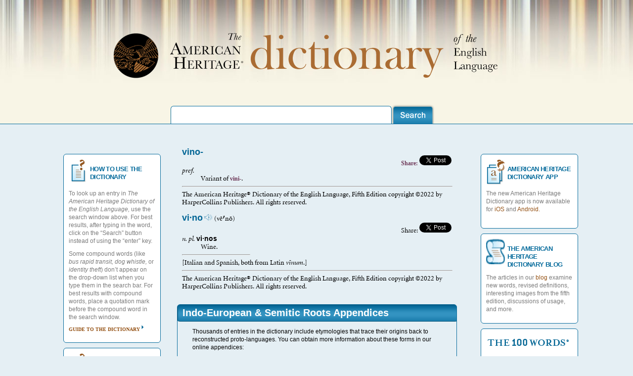

--- FILE ---
content_type: text/html; charset=UTF-8
request_url: https://www.ahdictionary.com/word/search.html?q=vino
body_size: 25110
content:
<html><head><meta http-equiv="content-type" content="text/html; charset=UTF-8"/><!--[if lt IE 9]>
        <script src="{ $xqmvc:resource-dir }/js/html5shiv.js"></script>
        <![endif]--><!-- tricks ie7 into thinking it is ie8 --><!--[if lt IE 9]>
        <script src="https://ie7-js.googlecode.com/svn/version/2.1(beta4)/IE9.js"></script>
        <![endif]--><title>American Heritage Dictionary Entry: vino</title><meta property="og:image" content="/application/resources/images/9780547041018.gif"/><meta property="og:title" content="The American Heritage Dictionary entry: vino"/><meta property="og:description" content="The American Heritage Dictionary entry: vino"/><meta name="description" content="The much-anticipated Fifth Edition of The American Heritage Dictionary of the English Language is the premier resource about words for people who seek to know more and find fresh perspectives. Exhaustively researched and thoroughly revised, the Fifth Edition contains 10,000 new words and senses, over 4,000 dazzling new full-color images, and authoritative, up-to-date guidance on usage from the celebrated American Heritage Usage Panel."/><meta name="author" content="HarperCollins Publishers"/><meta name="keywords" content="HarperCollins, American Heritage Dictionaries, american heritage, dictionaries, dictionary, college thesaurus, american heritage college dictionary, college dictionary with cdrom, dictionary with cd-rom, crossword puzzle, crossword, puzzle, crossword puzzle dictionary, crossword dictionary, puzzle dictionary, crossword puzzle book, crossword puzzle solver, thesaurus, college dictionary, high school dictionary, student thesaurus, students, college, first dictionary, student science, science dictionary, english, 100 words, 100 words you should know, thesauri, children dictionaries, children thesaurus, wall street words, dictionary of idioms, roget's pocket thesaurus, desk dictionary, 100 words every high school freshman should know, high school freshman, students, 100 words almost everyone confuses and misuses, misused words, riverside dictionary of biography, stedman's medical dictionary, word histories and mysteries, 100 Words Every Word Lover Should Know, quizzes, 100 words list, special features, you are your words"/><link rel="shortcut icon" href="/application/resources/images/favico.ico"/><link rel="stylesheet" type="text/css" media="screen" href="/application/resources/css/style.css"/><link rel="stylesheet" type="text/css" media="screen" href="/application/resources/css/mygrid.css"/><link href="/application/resources/yui/fonts/fonts-min.css" media="screen" rel="stylesheet" type="text/css"/><link href="/application/resources/yui/menu/assets/skins/sam/menu.css" media="screen" rel="stylesheet" type="text/css"/><link href="/application/resources/yui/autocomplete/assets/skins/sam/autocomplete.css" media="screen" rel="stylesheet" type="text/css"/><!--[if lt IE 8]>
 <link rel="stylesheet" type="text/css" href="3c_float.css" />
<![endif]--><script language="javascript" type="text/javascript" src="/application/resources/js/jquery.1.6.2.min.js"><!-- --></script><script language="javascript" type="text/javascript" src="/application/resources/js/corners.min.js"><!-- --></script><script language="javascript" type="text/javascript" src="/application/resources/js/jCarousel.min.js"><!-- --></script><script language="javascript" type="text/javascript" src="/application/resources/js/ahd.js"><!-- --></script><script language="javascript" type="text/javascript" src="/application/resources/js/google.js"><!-- --></script><script language="javascript" type="text/javascript" src="https://static.ak.fbcdn.net/connect.php/js/FB.Share"><!-- --></script><script language="javascript" type="text/javascript" src="https://platform.twitter.com/widgets.js"><!-- --></script><script type="text/javascript">
            $('document').ready(function(){
            //jCarousel
            $("#mycarousel").jcarousel({
            wrap: 'circular',
            visible:5,
            start:1,
            scroll:5
            
            })
            });
        </script><!-- YUI --><script type="text/javascript" src="/application/resources/yui/yahoo-dom-event/yahoo-dom-event.js"><!-- --></script><script type="text/javascript" src="/application/resources/yui/container/container_core-min.js"><!-- --></script><script type="text/javascript" src="/application/resources/yui/menu/menu-min.js"><!-- --></script><script type="text/javascript" src="/application/resources/yui/animation/animation-min.js"><!-- --></script><script type="text/javascript" src="/application/resources/yui/datasource/datasource-min.js"><!-- --></script><script type="text/javascript" src="/application/resources/yui/connection/connection-min.js"><!-- --></script><script type="text/javascript" src="/application/resources/yui/autocomplete/autocomplete-min.js"><!-- --></script><!-- end YUI --></head><body><!-- the header --><div id="header" class="yui-skin-sam"><!-- include header here --><div class="container"><div id="masthead"><img class="branding" src="/application/resources/images/AHD-Dictionary.png" alt="AHD-Dictionary" width="779" height="99"/><div id="myAutoComplete"><form method="get" action="/word/search.html" onsubmit="this.submit();return false;"><input id="search" name="q" type="text" rows="20" autocomplete="off" class="search" style="border-top: 1px solid #096d9d;                                                                    border-right: 1px solid #096d9d;                                                                    border-left: 1px solid #096d9d;                                                                    border-bottom:none;                                                                    font-size:16px;                                                                    width:447px;                                                                    height:36px;                                                                    -moz-border-radius-topleft: 6px;                                                                    -moz-border-radius-topright: 6px;                                                                    -moz-border-radius-bottomright: 0px;                                                                    -moz-border-radius-bottomleft: 0px;                                                                    -webkit-border-radius: 6px 6px 0px 0px;                                                                    border-radius: 6px 6px 0px 0px;                                                                     padding:0px 15px 0px 15px;"/><input type="image" src="/application/resources/images/search.png" alt="search" width="86" height="40" name="submit" value="" class="submit-button" style="position:relative;top:13px;"/><div id="suggestions" class="yui-ac-container" style="width: 180px;"><!--suggestions here--></div></form></div><script type="text/javascript">  
    		      YAHOO.util.Event.onDOMReady(function() {
    		         var autoSuggestDataSource = new YAHOO.util.XHRDataSource("/ajax/suggest.html");
    		         autoSuggestDataSource.maxCacheEntries = 20;
                     autoSuggestDataSource.responseType = YAHOO.util.XHRDataSource.TYPE_XML
                     autoSuggestDataSource.useXPath = true;
                     autoSuggestDataSource.responseSchema = {
                        resultNode: "term",
                        fields: [
                            { key: "term", locator: "." }
                        ]
                     };
 
    			 
    			     var myAutoComp = new YAHOO.widget.AutoComplete("search","suggestions", autoSuggestDataSource);
    			  
    			       myAutoComp.generateRequest = function(sQuery) {
    			             return "?query=" + sQuery ;
                       };
    
                   
                       
                       myAutoComp.maxResultsDisplayed = 10;
                       
                       myAutoComp.alwaysShowContainer = false;

                        
    			     // Container will expand and collapse vertically
                       myAutoComp.animVert = true;
                        
                       // Container will expand and collapse horizontally
                       myAutoComp.animHoriz = false;
                        
                       // Container animation will take 0 seconds to complete
                       myAutoComp.animSpeed = 0;
                       
                       // Display up to 20 results in the container
                       myAutoComp.maxResultsDisplayed = 20;
                       
                       // Require user to type at least 3 characters before triggering a query
                       myAutoComp.minQueryLength = 3;
     
    			       // Key input events will trigger queries ASAP...
                       myAutoComp.queryDelay = 0.1;
                         
                         // Enable a drop-shadow under the container element
                        myAutoComp.useShadow = true;
                         
                        // Enable type ahead
                        myAutoComp.typeAhead = false;
      
                        // Disable the browser's built-in autocomplete caching mechanism
                        myAutoComp.allowBrowserAutocomplete = false;
                        
                        return {
                            oDS: autoSuggestDataSource,
                            oAC: myAutoComp
                        };
                  });
			  </script></div></div></div><!-- main content of the page --><div id="content" class="container"><div class="container1"><div class="widget alpha blueStroke"><img class="boxIcon" src="/application/resources/images/use-icon.png" alt="use-icon" width="38" height="51"/><h2>HOW TO USE THE DICTIONARY</h2><p>To look up an entry in <i>The American Heritage Dictionary of the English Language,</i> use the search window above. For best results, after typing in the word, click on the “Search” button instead of using the “enter” key.</p><p>Some compound words (like <i>bus rapid transit, dog whistle,</i> or <i>identity theft</i>) don’t appear on the drop-down list when you type them in the search bar. For best results with compound words, place a quotation mark before the compound word in the search window.</p><p><a href="/word/howtouse.html" alt="arrow2">guide to the dictionary</a></p></div><div class="widget alpha blueStroke"><img class="boxIcon" src="/application/resources/images/use-icon.png" alt="use-icon" width="38" height="51"/><h2>THE USAGE PANEL</h2><p>The Usage Panel is a group of nearly 200 prominent scholars, creative writers, journalists, diplomats, and others in occupations requiring mastery of language. Annual surveys have gauged the acceptability of particular usages and grammatical constructions.</p><p><a href="/word/usagepanel.html" alt="arrow2">The Panelists</a></p></div><!--                <div
                    class="widget alpha blueStroke">
                    <img
                        class="boxIcon"
                        src="{$xqmvc:resource-dir}/images/puzzle-icon.png"
                        alt="puzzle-icon"
                        width="38"
                        height="51"/>
                    <h2>NEED HELP SOLVING A CROSSWORD PUZZLE?</h2>
                    <p>Go to our <a
                            class="no-arrow"
                            href="/word/crossword.html">Crossword Puzzle Solver</a> and type in the letters that you know, and the Solver will produce a list of possible solutions.</p>
                </div>--></div><div class="container2"><div class="widget omega blueStroke"><img class="boxIcon" src="/application/resources/images/open-icon.png" alt="open-icon" width="38" height="51"/><h2>AMERICAN HERITAGE DICTIONARY APP</h2><p>The new American Heritage Dictionary app is now available for   
                   <a class="no-arrow" href="https://itunes.apple.com/us/app/american-heritage-english/id1118313580?mt=8">iOS</a> and <a class="no-arrow" href="https://play.google.com/store/apps/details?id=com.mobisystems.msdict.embedded.wireless.houghtonmifflinharcourt.americanheritagedictionaryplus">Android.</a></p><p/></div><div class="widget omega blueStroke"><img class="boxIcon" src="/application/resources/images/scroll-icon.png" alt="scroll-icon" width="38" height="51"/><h2>THE AMERICAN HERITAGE DICTIONARY BLOG</h2><p>The articles in our <a class="no-arrow" href="http://ahdictionary.tumblr.com/">blog</a> examine new words, revised definitions, interesting images from the fifth edition, discussions of usage, and more.</p></div><!--<div
                    class="widget omega blueStroke">
                    <img
                        class="boxIcon"
                        src="{$xqmvc:resource-dir}/images/open-icon.png"
                        alt="open-icon"
                        width="38"
                        height="51"/>
                    <h2>OPEN DICTIONARY PROJECT</h2>
                    <p>Share your ideas for new words and new meanings of old words!</p>
                    <p><a
                            href="/word/submitNew.html">Start Sharing Now!</a></p>
                </div> --><div class="widget omega blueStroke"><img class="boxIcon" src="/application/resources/images/100-words-icon.png" alt="100-words-icon" width="172" height="33"/><p>See word lists from the best-selling 100 Words Series!</p><p><a href="/word/hundredwords.html">Find out more!</a></p></div><div class="widget omega blueStroke"><img class="boxIcon" src="/application/resources/images/open-icon.png" alt="open-icon" width="38" height="51"/><h2>INTERESTED IN DICTIONARIES?</h2><p>Check out the Dictionary Society of North America at <a class="no-arrow" href="http://www.dictionarysociety.com">http://www.dictionarysociety.com</a></p></div></div><div class="container3"><!-- include body here --><div id="results"><table border="0" cellspacing="5" width="100%"><tr><td><a name="V5114200"/><div class="rtseg"><b><font size="-1" face="arial,sans-serif"><font color="#006595">vino-</font></font></b><div align="right">
       Share: 
            
 
              <a href="https://twitter.com/share" class="twitter-share-button" data-count="none">Tweet</a><script>!function(d,s,id){var js,fjs=d.getElementsByTagName(s)[0],p=/^http:/.test(d.location)?'http':'https';if(!d.getElementById(id)){js=d.createElement(s);js.id=id;js.src=p+'://platform.twitter.com/widgets.js';fjs.parentNode.insertBefore(js,fjs);}}(document, 'script', 'twitter-wjs');</script></div></div><div class="pseg"><i>pref.</i><div class="ds-single"><span> </span>Variant of<span> </span><a href="/word/search.html?id=V5113500"><span> </span>vini-</a>.</div></div></td></tr></table><hr align="center" width="100%"/><span class="copyright">
  The American Heritage® Dictionary of the English Language, Fifth Edition copyright ©2022 by HarperCollins Publishers. All rights reserved.
  <br/> 
  </span><!--end--><table border="0" cellspacing="5" width="100%"><tr><td><a name="V5114100"/><div class="rtseg"><b><font size="-1" face="arial,sans-serif"><font color="#006595">vi·no</font></font></b><span> </span><a href="/application/resources/wavs/V0107300.wav" target="_blank"><img border="0" src="/application/resources/images/mini-speaker.png"/></a> (v<font face="Minion New">ē</font><font face="Minion New"></font>n<font face="Minion New">ō</font>)<div align="right">
       Share: 
            
 
              <a href="https://twitter.com/share" class="twitter-share-button" data-count="none">Tweet</a><script>!function(d,s,id){var js,fjs=d.getElementsByTagName(s)[0],p=/^http:/.test(d.location)?'http':'https';if(!d.getElementById(id)){js=d.createElement(s);js.id=id;js.src=p+'://platform.twitter.com/widgets.js';fjs.parentNode.insertBefore(js,fjs);}}(document, 'script', 'twitter-wjs');</script></div></div><div class="pseg"><i>n.</i><span> </span><i>pl.</i> <span> </span><span> </span><b><font size="-1" face="arial,sans-serif">vi·nos</font></b><span> </span><div class="ds-single"><span> </span>Wine.</div></div><hr align="left" width="25%"/><div class="etyseg">[Italian<span> </span>and Spanish, both from<span> </span>Latin<span> </span><i>v<font face="Minion New">ī</font>num</i>.]</div></td></tr></table><hr align="center" width="100%"/><span class="copyright">
  The American Heritage® Dictionary of the English Language, Fifth Edition copyright ©2022 by HarperCollins Publishers. All rights reserved.
  <br/> 
  </span><!--end--></div><!-- end container top --><div class="slideshow-results alpha omega"><h1 class="productSlider">Indo-European &amp; Semitic Roots Appendices</h1><ul class="top"><p/><p class="top">Thousands of entries in the dictionary include etymologies that trace their origins back to reconstructed proto-languages. You can obtain more information about these forms in our online appendices:</p><p><a href="/word/indoeurop.html" alt="arrow2">Indo-European Roots</a></p><p><a href="/word/semitic.html" alt="arrow2">Semitic Roots</a></p><p class="top">The Indo-European appendix covers nearly half of the Indo-European roots that have left their mark on English words. A more complete treatment of Indo-European roots and the English words derived from them is available in our <a class="no-arrow" href="https://www.harpercollins.com/products/the-american-heritage-dictionary-of-indo-european-roots-third-edition-calvert-watkins">Dictionary of Indo-European Roots</a>.</p></ul><p/></div><div class="slideshow-results alpha omega"><h1 class="productSlider">American Heritage Dictionary Products</h1><ul id="mycarousel" class="jcarousel-skin-tango"><li><a href="https://www.harpercollins.com/products/the-american-heritage-dictionary-of-the-english-language-fifth-edition-editors-of-the-american-heritage-dictionaries"><img src="/application/resources/images/9781328841698_hres.jpg" alt="The American Heritage Dictionary of the English Language, Fifth Edition" width="80" height="105"/><p>The American Heritage Dictionary, 5th Edition</p></a></li><li><a href="https://www.harpercollins.com/products/the-american-heritage-dictionary-of-idioms-second-edition-christine-ammer"><img src="https://i.harperapps.com/covers/9780547676586.jpg" alt="The American Heritage Dictionary of Idioms" width="80" height="105"/><p>The American Heritage Dictionary of Idioms</p></a></li><li><a href="https://www.harpercollins.com/products/the-american-heritage-desk-dictionary-and-thesaurus"><img src="https://i.harperapps.com/covers/9780544176188.jpg" alt="The American Heritage Desk Dictionary and Thesaurus" width="80" height="105"/><p>The American Heritage Roget's Thesaurus</p></a></li><li><a href="https://www.harpercollins.com/products/curious-georges-dictionary?variant=39934494212130"><img src="https://i.harperapps.com/covers/9780544336650.jpg" alt="Curious George's Dictionary" width="80" height="105"/><p>Curious George's Dictionary</p></a></li><li><a href="https://www.harpercollins.com/products/american-heritage-first-dictionary-editors-of-the-american-heritage-dictionaries"><img src="https://i.harperapps.com/covers/9781328753366.jpg" width="80" height="105"/><p>The American Heritage Children's Dictionary</p></a></li></ul></div></div><!-- end container 3 --><p/><p/></div><!-- footer --><div id="footer"><div class="container"><div style="padding-bottom:10px"><ul style="columns: 4 200px; -moz-columns: 4 200px; -webkit-columns: 4 200px;"><li style="margin: 10px 0px;"><b>CONTACT US</b></li><li><a href="https://www.harpercollins.com/pages/corporate-customer-service">Customer Service</a></li><li><a href="https://www.harpercollins.com/pages/worldwide-submit-a-manuscript">Make Me An Author</a></li><li><a href="https://help.glose.com/">Ebooks Help with Glose Reader</a></li><li style="margin: 10px 0px;"><b>ABOUT US</b></li><li><a href="https://www.harpercollins.com/pages/worldwide-company-profile">Company Profile</a></li><li><a href="https://www.harpercollins.com/pages/worldwide-leadership-team">Leadership Team</a></li><li><a href="https://www.harpercollins.com/pages/corporate-social-responsibility">Corporate Social Responsibility</a></li><li><a href="https://www.harpercollins.com/pages/careers">HarperCollins Careers</a></li><li><a href="https://www.harpercollins.com/pages/corporate-harpercollins-imprints">HarperCollins Imprints</a></li><li><a href="https://www.harpercollins.com/pages/harpergreen">HarperGreen</a></li><li><a href="https://www.harpercollins.com/pages/social-media-directory">Social Media Directory</a></li><li><a href="https://www.harpercollins.com/pages/accessibility">Accessibility</a></li><li style="margin: 10px 0px;"><b>FOR READERS</b></li><li><a href="https://www.harpercollins.com/">Browse Reading Guides</a></li><li style="margin: 10px 0px;"><b>FOR AUTHORS</b></li><li><a href="https://www.harpercollins.com/pages/corporate-for-authors-submit-a-manuscript">Submit a Manuscript</a></li><li><a href="https://www.harpercollins.com/pages/for-authors-report-piracy">Report Piracy</a></li><li><a href="https://www.harpercollins.com/pages/corporate-for-authors-agent-portal">Agent Portal</a></li><li style="margin: 10px 0px;"><b>MEDIA</b></li><li><a href="https://www.harpercollins.com/pages/corporate-media-publicity-contacts">Publicity Contacts</a></li><li><a href="https://www.harpercollins.com/blogs/press-releases">Press Room</a></li><li style="margin: 10px 0px;"><b>SERVICES</b></li><li><a href="http://www.harpercollinsspeakersbureau.com/">HarperCollins Speakers Bureau</a></li><li><a href="http://www.librarylovefest.com/">Library Services</a></li><li><a href="https://www.harperacademic.com/">Academic Services</a></li><li><a href="https://www.harperacademic.com/pages/ordering/">Desk &amp; Exam Copies</a></li><li><a href="https://www.harpercollins.com/pages/corporate-media-publicity-contacts">Review Copies</a></li><li><a href="https://anypoint.mulesoft.com/exchange/portals/mulesoft-1088/">OpenBook API</a></li><li><a href="https://www.harpercollins.com/pages/marketing-partnerships">Marketing Partnerships</a></li><li style="margin: 10px 0px;"><b>COVID-19 RESOURCES &amp; PERMISSIONS</b></li><li><a href="https://www.harperacademic.com/pages/onlinepermission2020/">Permissions for Adult Online Readings</a></li><li><a href="https://www.harpercollins.com/pages/childrens-harper-at-home">Permissions for Kids Online Readings</a></li><li style="margin: 10px 0px;"><b>SALES &amp; RIGHTS</b></li><li><a href="https://business.harpercollinschristian.com/login">Booksellers &amp; Retailer Ordering</a></li><li><a href="https://www.edelweiss.plus/#publisher=HC&amp;folderID=8841">HarperCollins Catalogs</a></li><li><a href="http://permissions.harpercollins.com/">Permissions</a></li><li><a href="https://www.harpercollins.com/pages/corporate-sales-and-rights-subsidiary-rights">Subsidiary Rights</a></li><li><a href="https://www.harpercollins.com/pages/media-rights-and-content-development-at-harpercollins">Media Rights and Content Development</a></li><li style="margin: 10px 0px;"><b>GLOSE APP</b></li><li><a href="https://apps.apple.com/us/app/glose-social-e-book-reader/id896681871">iPhone</a></li><li><a href="https://play.google.com/store/apps/details?id=com.glose.android&amp;hl=en">Android</a></li><li> </li><li> </li><li> </li><li style="margin: 10px 0px;"><b>GLOBAL DIVISIONS</b></li><li><a href="https://www.harpercollins.com/pages/corporate">HarperCollins US</a></li><li><a href="https://www.harpercollins.ca/">HarperCollins Canada</a></li><li><a href="https://www.harpercollinschristian.com/">HarperCollins Christian</a></li><li><a href="https://www.harpercollins.com.au/">HarperCollins Australia</a></li><li><a href="https://harpercollins.co.in/">HarperCollins India</a></li><li><a href="https://www.harpercollins.co.uk/">HarperCollins UK</a></li><li> </li><li> </li><li> </li><li> </li><li> </li><li> </li><li> </li><li> </li></ul></div><img class="harcourt-logo" src="/application/resources/images/footer-logo.png" alt="hc-logo" width="230" height="53"/><div id="legal_nav" style="text-align:right;"><a href="https://www.harpercollins.com/pages/terms-of-use">Terms of Use</a> • 
        
        <a href="https://www.harpercollins.com/pages/terms-of-sale">Terms of Sale</a> • 
        
        <a href="https://www.harpercollins.com/pages/privacy-policy">Your Ad Choices</a> • 
        
        <a href="https://www.harpercollins.com/pages/privacy-policy">Privacy Policy</a> • 
        
        <a href="https://www.harpercollins.com/pages/california-consumer-privacy-act">California Privacy Policy</a><br/><a href="https://www.harpercollins.com/pages/do-not-sell">Do Not Sell My Personal Information</a><br/><p>Copyright  2022 HarperCollins Publishers All rights reserved.</p><p>*This website is best viewed in Chrome, Firefox, Microsoft Edge, or Safari. Some characters in pronunciations and etymologies cannot be displayed properly in Internet Explorer.</p></div></div><!-- include footer here --></div></body></html>
